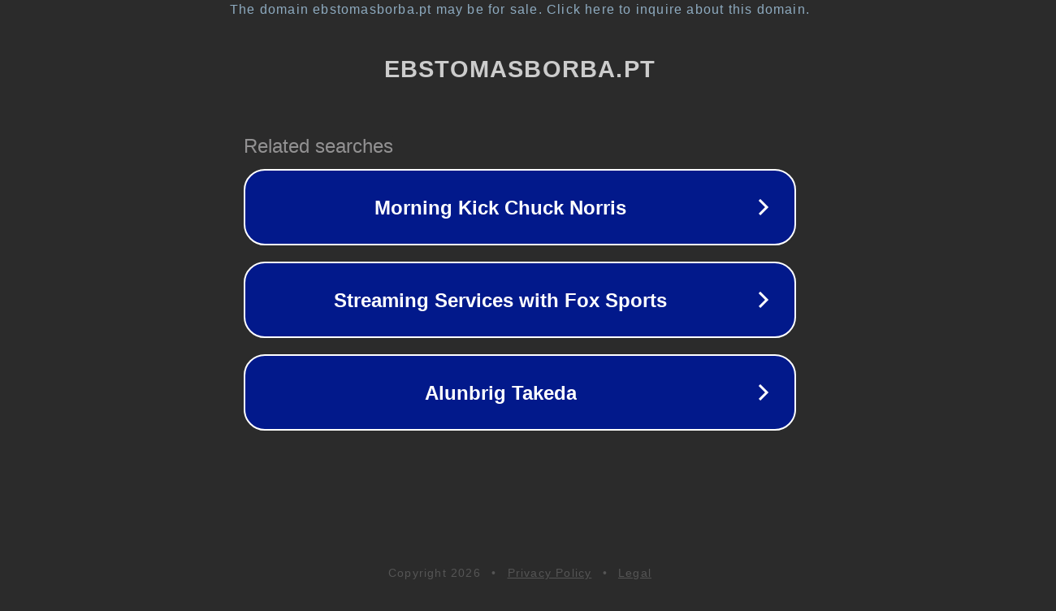

--- FILE ---
content_type: text/html; charset=utf-8
request_url: https://ebstomasborba.pt/melhor-cera-de-outono-derreta/
body_size: 1090
content:
<!doctype html>
<html data-adblockkey="MFwwDQYJKoZIhvcNAQEBBQADSwAwSAJBANDrp2lz7AOmADaN8tA50LsWcjLFyQFcb/P2Txc58oYOeILb3vBw7J6f4pamkAQVSQuqYsKx3YzdUHCvbVZvFUsCAwEAAQ==_MuyWWR9qTRCxfBIB+Evg+jII2AmiB6Bu+lON8rqq9VxEGaS+fOEs0aRYwB5yeC0IfmOoa1Oc/wxCCcFLKew/zA==" lang="en" style="background: #2B2B2B;">
<head>
    <meta charset="utf-8">
    <meta name="viewport" content="width=device-width, initial-scale=1">
    <link rel="icon" href="[data-uri]">
    <link rel="preconnect" href="https://www.google.com" crossorigin>
</head>
<body>
<div id="target" style="opacity: 0"></div>
<script>window.park = "[base64]";</script>
<script src="/bbdCmzJsQ.js"></script>
</body>
</html>
